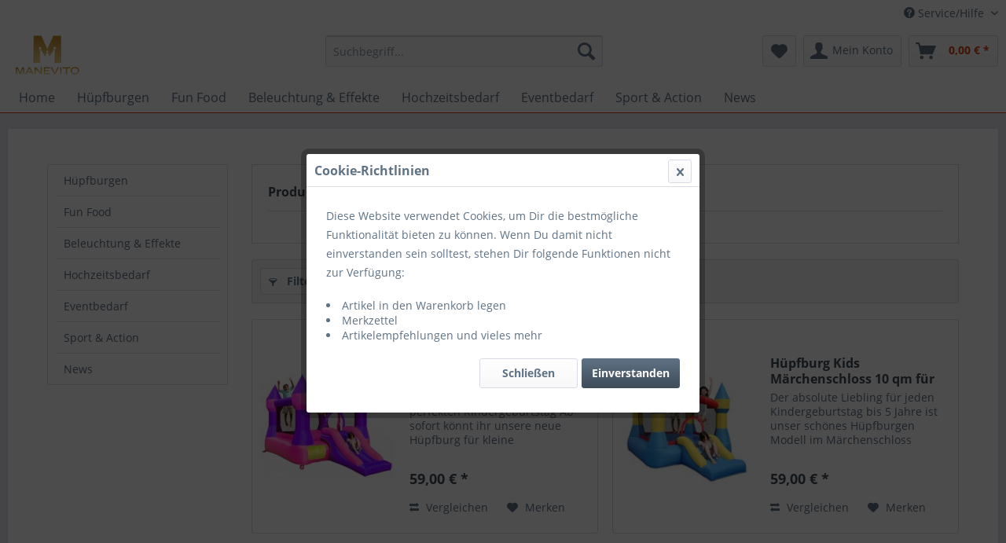

--- FILE ---
content_type: text/html; charset=UTF-8
request_url: https://www.manevito-events.de/hh/
body_size: 9097
content:
<!DOCTYPE html>
<html class="no-js" lang="de" itemscope="itemscope" itemtype="http://schema.org/WebPage">
<head>
<meta charset="utf-8">
<meta name="author" content="Maria Graubner" />
<meta name="robots" content="index,follow" />
<meta name="revisit-after" content="15 days" />
<meta name="keywords" content="" />
<meta name="description" content="" />
<meta property="og:type" content="product" />
<meta property="og:site_name" content="Hüpfburgen mieten Sinn Herborn  Eventmodule und Fun Food Eventverleih" />
<meta property="og:title" content="HH" />
<meta property="og:description" content="Manevito-Events ist der Spezialist wenn es um die Vermietung von Eventmodulen wie Hüpfburgen, Fun Food, Popcornmaschinen, Zuckerwattenmaschinen, PA Anlagen, Partyspiele, Hüpfburg groß bis klein und vieles mehr geht. Mieten Sie unsere tollen Hüpfburgen regional in Sinn bei Herborn PLZ 35764. Ihr Hüpfburg mieten Eventservice." />
<meta name="twitter:card" content="product" />
<meta name="twitter:site" content="Hüpfburgen mieten Sinn Herborn  Eventmodule und Fun Food Eventverleih" />
<meta name="twitter:title" content="HH" />
<meta name="twitter:description" content="Manevito-Events ist der Spezialist wenn es um die Vermietung von Eventmodulen wie Hüpfburgen, Fun Food, Popcornmaschinen, Zuckerwattenmaschinen, PA Anlagen, Partyspiele, Hüpfburg groß bis klein und vieles mehr geht. Mieten Sie unsere tollen Hüpfburgen regional in Sinn bei Herborn PLZ 35764. Ihr Hüpfburg mieten Eventservice." />
<meta property="og:image" content="https://www.manevito-events.de/media/image/f6/ee/60/Manevito200.png" />
<meta name="twitter:image" content="https://www.manevito-events.de/media/image/f6/ee/60/Manevito200.png" />
<meta itemprop="copyrightHolder" content="Hüpfburgen mieten Sinn Herborn  Eventmodule und Fun Food Eventverleih" />
<meta itemprop="copyrightYear" content="2014" />
<meta itemprop="isFamilyFriendly" content="True" />
<meta itemprop="image" content="https://www.manevito-events.de/media/image/f6/ee/60/Manevito200.png" />
<meta name="viewport" content="width=device-width, initial-scale=1.0, user-scalable=no">
<meta name="mobile-web-app-capable" content="yes">
<meta name="apple-mobile-web-app-title" content="Hüpfburgen mieten Sinn Herborn  Eventmodule und Fun Food Eventverleih">
<meta name="apple-mobile-web-app-capable" content="yes">
<meta name="apple-mobile-web-app-status-bar-style" content="default">
<link rel="apple-touch-icon-precomposed" href="/themes/Frontend/Responsive/frontend/_public/src/img/apple-touch-icon-precomposed.png">
<link rel="shortcut icon" href="/themes/Frontend/Responsive/frontend/_public/src/img/favicon.ico">
<meta name="msapplication-navbutton-color" content="#D9400B" />
<meta name="application-name" content="Hüpfburgen mieten Sinn Herborn  Eventmodule und Fun Food Eventverleih" />
<meta name="msapplication-starturl" content="https://www.manevito-events.de/" />
<meta name="msapplication-window" content="width=1024;height=768" />
<meta name="msapplication-TileImage" content="/themes/Frontend/Responsive/frontend/_public/src/img/win-tile-image.png">
<meta name="msapplication-TileColor" content="#D9400B">
<meta name="theme-color" content="#D9400B" />
<meta name="google-site-verification" content="yZ7OirApu-b2b40hdyJrR-ajXA91Hyxt_hnIM8SbULY" />
<link rel="canonical" href="https://www.manevito-events.de/hh/"/>
<title itemprop="name">HH | Hüpfburgen mieten Sinn Herborn  Eventmodule und Fun Food Eventverleih</title>
<link href="/web/cache/1659290321_5349f55ce45b28f605eb1c06b897ae38.css" media="all" rel="stylesheet" type="text/css" />
</head>
<body class="is--ctl-listing is--act-manufacturer" >
<div class="page-wrap">
<noscript class="noscript-main">
<div class="alert is--warning">
<div class="alert--icon">
<i class="icon--element icon--warning"></i>
</div>
<div class="alert--content">
Um H&#xFC;pfburgen&#x20;mieten&#x20;Sinn&#x20;Herborn&#x20;&#x20;Eventmodule&#x20;und&#x20;Fun&#x20;Food&#x20;Eventverleih in vollem Umfang nutzen zu k&ouml;nnen, empfehlen wir Ihnen Javascript in Ihrem Browser zu aktiveren.
</div>
</div>
</noscript>
<header class="header-main">
<div class="top-bar">
<div class="container block-group">
<nav class="top-bar--navigation block" role="menubar">

    



    

<div class="navigation--entry entry--compare is--hidden" role="menuitem" aria-haspopup="true" data-drop-down-menu="true">
    

</div>
<div class="navigation--entry entry--service has--drop-down" role="menuitem" aria-haspopup="true" data-drop-down-menu="true">
<i class="icon--service"></i> Service/Hilfe
<ul class="service--list is--rounded" role="menu">
<li class="service--entry" role="menuitem">
<a class="service--link" href="https://www.manevito-events.de/ueber-uns" title="Über uns" >
Über uns
</a>
</li>
<li class="service--entry" role="menuitem">
<a class="service--link" href="https://www.manevito-events.de/hilfe/support" title="Hilfe / Support" >
Hilfe / Support
</a>
</li>
<li class="service--entry" role="menuitem">
<a class="service--link" href="https://www.manevito-events.de/kontaktformular" title="Kontakt" target="_self">
Kontakt
</a>
</li>
<li class="service--entry" role="menuitem">
<a class="service--link" href="https://www.manevito-events.de/datenschutz" title="Datenschutz" >
Datenschutz
</a>
</li>
<li class="service--entry" role="menuitem">
<a class="service--link" href="https://www.manevito-events.de/impressum" title="Impressum" >
Impressum
</a>
</li>
</ul>
</div>
</nav>
</div>
</div>
<div class="container header--navigation">
<div class="logo-main block-group" role="banner">
<div class="logo--shop block">
<a class="logo--link" href="https://www.manevito-events.de/" title="Hüpfburgen mieten Sinn Herborn  Eventmodule und Fun Food Eventverleih - zur Startseite wechseln">
<picture>
<source srcset="https://www.manevito-events.de/media/image/f6/ee/60/Manevito200.png" media="(min-width: 78.75em)">
<source srcset="https://www.manevito-events.de/media/image/f6/ee/60/Manevito200.png" media="(min-width: 64em)">
<source srcset="https://www.manevito-events.de/media/image/f6/ee/60/Manevito200.png" media="(min-width: 48em)">
<img srcset="https://www.manevito-events.de/media/image/f6/ee/60/Manevito200.png" alt="Hüpfburgen mieten Sinn Herborn  Eventmodule und Fun Food Eventverleih - zur Startseite wechseln" />
</picture>
</a>
</div>
</div>
<nav class="shop--navigation block-group">
<ul class="navigation--list block-group" role="menubar">
<li class="navigation--entry entry--menu-left" role="menuitem">
<a class="entry--link entry--trigger btn is--icon-left" href="#offcanvas--left" data-offcanvas="true" data-offCanvasSelector=".sidebar-main">
<i class="icon--menu"></i> Menü
</a>
</li>
<li class="navigation--entry entry--search" role="menuitem" data-search="true" aria-haspopup="true" data-minLength="3">
<a class="btn entry--link entry--trigger" href="#show-hide--search" title="Suche anzeigen / schließen">
<i class="icon--search"></i>
<span class="search--display">Suchen</span>
</a>
<form action="/search" method="get" class="main-search--form">
<input type="search" name="sSearch" class="main-search--field" autocomplete="off" autocapitalize="off" placeholder="Suchbegriff..." maxlength="30" />
<button type="submit" class="main-search--button">
<i class="icon--search"></i>
<span class="main-search--text">Suchen</span>
</button>
<div class="form--ajax-loader">&nbsp;</div>
</form>
<div class="main-search--results"></div>
</li>

    <li class="navigation--entry entry--notepad" role="menuitem">
        
        <a href="https://www.manevito-events.de/note" title="Merkzettel" class="btn">
            <i class="icon--heart"></i>
                    </a>
    </li>




    <li class="navigation--entry entry--account with-slt"
        role="menuitem"
        data-offcanvas="true"
        data-offCanvasSelector=".account--dropdown-navigation">
        
            <a href="https://www.manevito-events.de/account"
               title="Mein Konto"
               class="btn is--icon-left entry--link account--link">
                <i class="icon--account"></i>
                                    <span class="account--display">
                        Mein Konto
                    </span>
                            </a>
        

                    
                <div class="account--dropdown-navigation">

                    
                        <div class="navigation--smartphone">
                            <div class="entry--close-off-canvas">
                                <a href="#close-account-menu"
                                   class="account--close-off-canvas"
                                   title="Menü schließen">
                                    Menü schließen <i class="icon--arrow-right"></i>
                                </a>
                            </div>
                        </div>
                    

                    
                            <div class="account--menu is--rounded is--personalized">
        
                            
                
                                            <span class="navigation--headline">
                            Mein Konto
                        </span>
                                    

                
                <div class="account--menu-container">

                    
                        
                        <ul class="sidebar--navigation navigation--list is--level0 show--active-items">
                            
                                
                                
                                    
                                                                                    <li class="navigation--entry">
                                                <span class="navigation--signin">
                                                    <a href="https://www.manevito-events.de/account#hide-registration"
                                                       class="blocked--link btn is--primary navigation--signin-btn"
                                                       data-collapseTarget="#registration"
                                                       data-action="close">
                                                        Anmelden
                                                    </a>
                                                    <span class="navigation--register">
                                                        oder
                                                        <a href="https://www.manevito-events.de/account#show-registration"
                                                           class="blocked--link"
                                                           data-collapseTarget="#registration"
                                                           data-action="open">
                                                            registrieren
                                                        </a>
                                                    </span>
                                                </span>
                                            </li>
                                                                            

                                    
                                        <li class="navigation--entry">
                                            <a href="https://www.manevito-events.de/account" title="Übersicht" class="navigation--link">
                                                Übersicht
                                            </a>
                                        </li>
                                    
                                

                                
                                
                                    <li class="navigation--entry">
                                        <a href="https://www.manevito-events.de/account/profile" title="Persönliche Daten" class="navigation--link" rel="nofollow">
                                            Persönliche Daten
                                        </a>
                                    </li>
                                

                                
                                
                                                                            
                                            <li class="navigation--entry">
                                                <a href="https://www.manevito-events.de/address/index/sidebar/" title="Adressen" class="navigation--link" rel="nofollow">
                                                    Adressen
                                                </a>
                                            </li>
                                        
                                                                    

                                
                                
                                    <li class="navigation--entry">
                                        <a href="https://www.manevito-events.de/account/payment" title="Zahlungsarten" class="navigation--link" rel="nofollow">
                                            Zahlungsarten
                                        </a>
                                    </li>
                                

                                
                                
                                    <li class="navigation--entry">
                                        <a href="https://www.manevito-events.de/account/orders" title="Bestellungen" class="navigation--link" rel="nofollow">
                                            Bestellungen
                                        </a>
                                    </li>
                                

                                
                                
                                                                            <li class="navigation--entry">
                                            <a href="https://www.manevito-events.de/account/downloads" title="Sofortdownloads" class="navigation--link" rel="nofollow">
                                                Sofortdownloads
                                            </a>
                                        </li>
                                                                    

                                
                                
                                    <li class="navigation--entry">
                                        <a href="https://www.manevito-events.de/note" title="Merkzettel" class="navigation--link" rel="nofollow">
                                            Merkzettel
                                        </a>
                                    </li>
                                

                                
                                
                                                                    

                                
                                
                                                                    
                            
                        </ul>
                    
                </div>
                    
    </div>
                    
                </div>
            
            </li>




    <li class="navigation--entry entry--cart" role="menuitem">
        
        <a class="btn is--icon-left cart--link" href="https://www.manevito-events.de/checkout/cart" title="Warenkorb">
            <span class="cart--display">
                                    Warenkorb
                            </span>

            <span class="badge is--primary is--minimal cart--quantity is--hidden">0</span>

            <i class="icon--basket"></i>

            <span class="cart--amount">
                0,00&nbsp;&euro; *
            </span>
        </a>
        <div class="ajax-loader">&nbsp;</div>
    </li>



</ul>
</nav>
<div class="container--ajax-cart" data-collapse-cart="true" data-displayMode="offcanvas"></div>
</div>
</header>
<nav class="navigation-main">
<div class="container" data-menu-scroller="true" data-listSelector=".navigation--list.container" data-viewPortSelector=".navigation--list-wrapper">
<div class="navigation--list-wrapper">
<ul class="navigation--list container" role="menubar" itemscope="itemscope" itemtype="http://schema.org/SiteNavigationElement">
<li class="navigation--entry is--home" role="menuitem"><a class="navigation--link is--first" href="https://www.manevito-events.de/" title="Home" itemprop="url"><span itemprop="name">Home</span></a></li><li class="navigation--entry" role="menuitem"><a class="navigation--link" href="https://www.manevito-events.de/huepfburgen/" title="Hüpfburgen" itemprop="url"><span itemprop="name">Hüpfburgen</span></a></li><li class="navigation--entry" role="menuitem"><a class="navigation--link" href="https://www.manevito-events.de/fun-food/" title="Fun Food" itemprop="url"><span itemprop="name">Fun Food</span></a></li><li class="navigation--entry" role="menuitem"><a class="navigation--link" href="https://www.manevito-events.de/beleuchtung-effekte/" title="Beleuchtung & Effekte" itemprop="url"><span itemprop="name">Beleuchtung & Effekte</span></a></li><li class="navigation--entry" role="menuitem"><a class="navigation--link" href="https://www.manevito-events.de/hochzeitsbedarf/" title="Hochzeitsbedarf" itemprop="url"><span itemprop="name">Hochzeitsbedarf</span></a></li><li class="navigation--entry" role="menuitem"><a class="navigation--link" href="https://www.manevito-events.de/eventbedarf/" title="Eventbedarf" itemprop="url"><span itemprop="name">Eventbedarf</span></a></li><li class="navigation--entry" role="menuitem"><a class="navigation--link" href="https://www.manevito-events.de/sport-action/" title="Sport & Action" itemprop="url"><span itemprop="name">Sport & Action</span></a></li><li class="navigation--entry" role="menuitem"><a class="navigation--link" href="https://www.manevito-events.de/news/" title="News" itemprop="url"><span itemprop="name">News</span></a></li>            </ul>
</div>
</div>
</nav>
<section class=" content-main container block-group">
<div class="content-main--inner">
<aside class="sidebar-main off-canvas">
<div class="navigation--smartphone">
<ul class="navigation--list ">
<li class="navigation--entry entry--close-off-canvas">
<a href="#close-categories-menu" title="Menü schließen" class="navigation--link">
Menü schließen <i class="icon--arrow-right"></i>
</a>
</li>
</ul>
<div class="mobile--switches">

    



    

</div>
</div>
<div class="sidebar--categories-wrapper" data-subcategory-nav="true" data-mainCategoryId="3" data-categoryId="0" data-fetchUrl="">
<div class="categories--headline navigation--headline">
Kategorien
</div>
<div class="sidebar--categories-navigation">
<ul class="sidebar--navigation categories--navigation navigation--list is--drop-down is--level0 is--rounded" role="menu">
<li class="navigation--entry has--sub-children" role="menuitem">
<a class="navigation--link link--go-forward" href="https://www.manevito-events.de/huepfburgen/" data-categoryId="5" data-fetchUrl="/widgets/listing/getCategory/categoryId/5" title="Hüpfburgen" >
Hüpfburgen
<span class="is--icon-right">
<i class="icon--arrow-right"></i>
</span>
</a>
</li>
<li class="navigation--entry has--sub-children" role="menuitem">
<a class="navigation--link link--go-forward" href="https://www.manevito-events.de/fun-food/" data-categoryId="6" data-fetchUrl="/widgets/listing/getCategory/categoryId/6" title="Fun Food" >
Fun Food
<span class="is--icon-right">
<i class="icon--arrow-right"></i>
</span>
</a>
</li>
<li class="navigation--entry has--sub-children" role="menuitem">
<a class="navigation--link link--go-forward" href="https://www.manevito-events.de/beleuchtung-effekte/" data-categoryId="8" data-fetchUrl="/widgets/listing/getCategory/categoryId/8" title="Beleuchtung &amp; Effekte" >
Beleuchtung & Effekte
<span class="is--icon-right">
<i class="icon--arrow-right"></i>
</span>
</a>
</li>
<li class="navigation--entry" role="menuitem">
<a class="navigation--link" href="https://www.manevito-events.de/hochzeitsbedarf/" data-categoryId="21" data-fetchUrl="/widgets/listing/getCategory/categoryId/21" title="Hochzeitsbedarf" >
Hochzeitsbedarf
</a>
</li>
<li class="navigation--entry" role="menuitem">
<a class="navigation--link" href="https://www.manevito-events.de/eventbedarf/" data-categoryId="23" data-fetchUrl="/widgets/listing/getCategory/categoryId/23" title="Eventbedarf" >
Eventbedarf
</a>
</li>
<li class="navigation--entry" role="menuitem">
<a class="navigation--link" href="https://www.manevito-events.de/sport-action/" data-categoryId="25" data-fetchUrl="/widgets/listing/getCategory/categoryId/25" title="Sport &amp; Action" >
Sport & Action
</a>
</li>
<li class="navigation--entry" role="menuitem">
<a class="navigation--link" href="https://www.manevito-events.de/news/" data-categoryId="24" data-fetchUrl="/widgets/listing/getCategory/categoryId/24" title="News" >
News
</a>
</li>
</ul>
</div>
<div class="shop-sites--container is--rounded">
<div class="shop-sites--headline navigation--headline">
Informationen
</div>
<ul class="shop-sites--navigation sidebar--navigation navigation--list is--drop-down is--level0" role="menu">
<li class="navigation--entry" role="menuitem">
<a class="navigation--link" href="https://www.manevito-events.de/ueber-uns" title="Über uns" data-categoryId="9" data-fetchUrl="/widgets/listing/getCustomPage/pageId/9" >
Über uns
</a>
</li>
<li class="navigation--entry" role="menuitem">
<a class="navigation--link" href="https://www.manevito-events.de/hilfe/support" title="Hilfe / Support" data-categoryId="2" data-fetchUrl="/widgets/listing/getCustomPage/pageId/2" >
Hilfe / Support
</a>
</li>
<li class="navigation--entry" role="menuitem">
<a class="navigation--link" href="https://www.manevito-events.de/kontaktformular" title="Kontakt" data-categoryId="1" data-fetchUrl="/widgets/listing/getCustomPage/pageId/1" target="_self">
Kontakt
</a>
</li>
<li class="navigation--entry" role="menuitem">
<a class="navigation--link" href="https://www.manevito-events.de/datenschutz" title="Datenschutz" data-categoryId="7" data-fetchUrl="/widgets/listing/getCustomPage/pageId/7" >
Datenschutz
</a>
</li>
<li class="navigation--entry" role="menuitem">
<a class="navigation--link" href="https://www.manevito-events.de/impressum" title="Impressum" data-categoryId="3" data-fetchUrl="/widgets/listing/getCustomPage/pageId/3" >
Impressum
</a>
</li>
</ul>
</div>
</div>
</aside>
<div class="content--wrapper">
<div class="content listing--content">
<div class="vendor--info panel has--border">
<h1 class="panel--title is--underline">
Produkte von HH
</h1>
<div class="panel--body is--wide">
</div>
</div>
<div class="listing--wrapper">
<div data-listing-actions="true" class="listing--actions is--rounded without-sortings without-pagination">
<div class="action--filter-btn">
<a href="#" class="filter--trigger btn is--small" data-filter-trigger="true" data-offcanvas="true" data-offCanvasSelector=".action--filter-options" data-closeButtonSelector=".filter--close-btn">
<i class="icon--filter"></i>
Filtern
<span class="action--collapse-icon"></span>
</a>
</div>
<form class="action--sort action--content block is--hidden" method="get" data-action-form="true">
<input type="hidden" name="p" value="1">
<label class="sort--label action--label">Sortierung:</label>
<div class="sort--select select-field">
<select name="o" class="sort--field action--field" data-auto-submit="true" >
</select>
</div>
</form>
<div class="action--filter-options off-canvas">
<a href="#" class="filter--close-btn" data-show-products-text="%s Produkt(e) anzeigen">
Filter schließen <i class="icon--arrow-right"></i>
</a>
<div class="filter--container">
<form id="filter" method="get" data-filter-form="true" data-is-in-sidebar="false" data-listing-url="https://www.manevito-events.de/widgets/listing/listingCount/sSupplier/3/sCategory/3" data-is-filtered="0" data-load-facets="false" data-instant-filter-result="false" class="">
<div class="filter--actions filter--actions-top">
<button type="submit" class="btn is--primary filter--btn-apply is--large is--icon-right" disabled="disabled">
<span class="filter--count"></span>
Produkte anzeigen
<i class="icon--cycle"></i>
</button>
</div>
<input type="hidden" name="p" value="1"/>
<input type="hidden" name="o" value="1"/>
<input type="hidden" name="n" value="12"/>
<div class="filter--facet-container">
<div class="filter-panel filter--value facet--immediate_delivery" data-filter-type="value" data-facet-name="immediate_delivery" data-field-name="delivery">
<div class="filter-panel--flyout">
<label class="filter-panel--title" for="delivery" title="Sofort lieferbar">
Sofort lieferbar
</label>
<span class="filter-panel--input filter-panel--checkbox">
<input type="checkbox" id="delivery" name="delivery" value="1" />
<span class="input--state checkbox--state">&nbsp;</span>
</span>
</div>
</div>
</div>
<div class="filter--active-container" data-reset-label="Alle Filter zurücksetzen">
</div>
<div class="filter--actions filter--actions-bottom">
<button type="submit" class="btn is--primary filter--btn-apply is--large is--icon-right" disabled="disabled">
<span class="filter--count"></span>
Produkte anzeigen
<i class="icon--cycle"></i>
</button>
</div>
</form>
</div>
</div>
<div class="listing--paging panel--paging">
<form class="action--per-page action--content block" method="get" data-action-form="true">
<input type="hidden" name="p" value="1">
<label for="n" class="per-page--label action--label">Artikel pro Seite:</label>
<div class="per-page--select select-field">
<select id="n" name="n" class="per-page--field action--field" data-auto-submit="true" >
<option value="12" selected="selected">12</option>
<option value="24" >24</option>
<option value="36" >36</option>
<option value="48" >48</option>
</select>
</div>
</form>
</div>
</div>
<div class="listing--container">
<div class="listing-no-filter-result">
<div class="alert is--info is--rounded is--hidden">
<div class="alert--icon">
<i class="icon--element icon--info"></i>
</div>
<div class="alert--content">
Für die Filterung wurden keine Ergebnisse gefunden!
</div>
</div>
</div>
<div class="listing" data-ajax-wishlist="true" data-compare-ajax="true" data-infinite-scrolling="true" data-productBoxLayout="basic" data-ajaxUrl="/widgets/Listing/ajaxListing/sSupplier/3" data-loadPreviousSnippet="Vorherige Artikel laden" data-loadMoreSnippet="Weitere Artikel laden" data-categoryId="3" data-pages="1" data-threshold="4" data-pageShortParameter="p">
<div class="product--box box--basic" data-page-index="1" data-ordernumber="SW10017" data-category-id="3">
<div class="box--content is--rounded">
<div class="product--badges">
</div>
<div class="product--info">
<a href="https://www.manevito-events.de/huepfburgen/huepfburgen-bis-10-qm/17/huepfburg-pink-maerchenschloss-mieten-mit-rutsche" title="Hüpfburg Pink Märchenschloss mieten mit Rutsche" class="product--image" >
<span class="image--element">
<span class="image--media">
<img srcset="https://www.manevito-events.de/media/image/43/08/5f/happy-hop-huepfburg-castle-bouncer-with-slide-9017p-365x265-mit-zubehoer-in-lila-bunt-91848335000-1-1x_200x200.jpg, https://www.manevito-events.de/media/image/e3/e4/20/happy-hop-huepfburg-castle-bouncer-with-slide-9017p-365x265-mit-zubehoer-in-lila-bunt-91848335000-1-1x_200x200@2x.jpg 2x" alt="Hüpfburg Pink Märchenschloss mieten mit Rutsche" title="Hüpfburg Pink Märchenschloss mieten mit Rutsche" />
</span>
</span>
</a>
<div class="product--rating-container">
</div>
<a href="https://www.manevito-events.de/huepfburgen/huepfburgen-bis-10-qm/17/huepfburg-pink-maerchenschloss-mieten-mit-rutsche" class="product--title" title="Hüpfburg Pink Märchenschloss mieten mit Rutsche">
Hüpfburg Pink Märchenschloss mieten mit Rutsche
</a>
<div class="product--description">
Märchentraum in Pink für den perfekten Kindergeburtstag Ab sofort könnt ihr unsere neue Hüpfburg für kleine Prinzessinnen mieten. Ein Mädchentraum wird wahr ! Hier können gleichzeitig 3-5 Kinder bis maximal 5 Jahre hüpfen und rutschen....
</div>
<div class="product--price-info">
<div class="price--unit">
</div>
<div class="product--price">
<span class="price--default is--nowrap">
59,00&nbsp;&euro;
*
</span>
</div>
</div>
<div class="product--actions">
<form action="https://www.manevito-events.de/compare/add_article/articleID/17" method="post">
<button type="submit" title="Vergleichen" class="product--action action--compare" data-product-compare-add="true">
<i class="icon--compare"></i> Vergleichen
</button>
</form>
<form action="https://www.manevito-events.de/note/add/ordernumber/SW10017" method="post">
<button type="submit" title="Auf den Merkzettel" class="product--action action--note" data-ajaxUrl="https://www.manevito-events.de/note/ajaxAdd/ordernumber/SW10017" data-text="Gemerkt">
<i class="icon--heart"></i> <span class="action--text">Merken</span>
</button>
</form>
</div>
</div>
</div>
</div>
<div class="product--box box--basic" data-page-index="1" data-ordernumber="SW10010" data-category-id="3">
<div class="box--content is--rounded">
<div class="product--badges">
</div>
<div class="product--info">
<a href="https://www.manevito-events.de/huepfburgen/huepfburgen-bis-10-qm/10/huepfburg-kids-maerchenschloss-10-qm-fuer-kinder-bis-5-jahre" title="Hüpfburg Kids Märchenschloss 10 qm für Kinder bis 5 Jahre" class="product--image" >
<span class="image--element">
<span class="image--media">
<img srcset="https://www.manevito-events.de/media/image/3f/c8/b6/H-pfburg-herborn_200x200.jpg, https://www.manevito-events.de/media/image/b0/e1/53/H-pfburg-herborn_200x200@2x.jpg 2x" alt="Hüpfburg Kids Märchenschloss 10 qm für Kinder bis 5 Jahre" title="Hüpfburg Kids Märchenschloss 10 qm für Kinder bis 5 Jahre" />
</span>
</span>
</a>
<div class="product--rating-container">
</div>
<a href="https://www.manevito-events.de/huepfburgen/huepfburgen-bis-10-qm/10/huepfburg-kids-maerchenschloss-10-qm-fuer-kinder-bis-5-jahre" class="product--title" title="Hüpfburg Kids Märchenschloss 10 qm für Kinder bis 5 Jahre">
Hüpfburg Kids Märchenschloss 10 qm für Kinder...
</a>
<div class="product--description">
Der absolute Liebling für jeden Kindergeburtstag bis 5 Jahre ist unser schönes Hüpfburgen Modell im Märchenschloss Design. Hier können gleichzeitig 3-5 Kinder bis maximal 5 Jahre hüpfen und rutschen. Sie ist ideal um die Kleinsten Gäste...
</div>
<div class="product--price-info">
<div class="price--unit">
</div>
<div class="product--price">
<span class="price--default is--nowrap">
59,00&nbsp;&euro;
*
</span>
</div>
</div>
<div class="product--actions">
<form action="https://www.manevito-events.de/compare/add_article/articleID/10" method="post">
<button type="submit" title="Vergleichen" class="product--action action--compare" data-product-compare-add="true">
<i class="icon--compare"></i> Vergleichen
</button>
</form>
<form action="https://www.manevito-events.de/note/add/ordernumber/SW10010" method="post">
<button type="submit" title="Auf den Merkzettel" class="product--action action--note" data-ajaxUrl="https://www.manevito-events.de/note/ajaxAdd/ordernumber/SW10010" data-text="Gemerkt">
<i class="icon--heart"></i> <span class="action--text">Merken</span>
</button>
</form>
</div>
</div>
</div>
</div>
<div class="product--box box--basic" data-page-index="1" data-ordernumber="SW10003" data-category-id="3">
<div class="box--content is--rounded">
<div class="product--badges">
</div>
<div class="product--info">
<a href="https://www.manevito-events.de/huepfburgen/huepfburgen-bis-10-qm/3/huepfburg-10-qm-fuer-jeden-garten-passend-im-maerchenschloss-design" title="Hüpfburg 10 qm für jeden Garten passend im Märchenschloß Design" class="product--image" >
<span class="image--element">
<span class="image--media">
<img srcset="https://www.manevito-events.de/media/image/3e/92/f0/H-pfburg-wetzlar_200x200.jpg, https://www.manevito-events.de/media/image/a3/49/15/H-pfburg-wetzlar_200x200@2x.jpg 2x" alt="Hüpfburg 10 qm für jeden Garten passend im Märchenschloß Design" title="Hüpfburg 10 qm für jeden Garten passend im Märchenschloß Design" />
</span>
</span>
</a>
<div class="product--rating-container">
</div>
<a href="https://www.manevito-events.de/huepfburgen/huepfburgen-bis-10-qm/3/huepfburg-10-qm-fuer-jeden-garten-passend-im-maerchenschloss-design" class="product--title" title="Hüpfburg 10 qm für jeden Garten passend im Märchenschloß Design">
Hüpfburg 10 qm für jeden Garten passend im...
</a>
<div class="product--description">
Hier bieten wir unsere beliebteste Hüpfburg für die Kleinsten an. Die Burg bietet eine Grundfläche von ca. 10 qm eine Rutsche, einen Seiteneinstieg und ein wunderschönes Märchenschloss Design. Geeignet ist die Hüpfburg für die kleinsten...
</div>
<div class="product--price-info">
<div class="price--unit">
</div>
<div class="product--price">
<span class="price--default is--nowrap">
59,00&nbsp;&euro;
*
</span>
</div>
</div>
<div class="product--actions">
<form action="https://www.manevito-events.de/compare/add_article/articleID/3" method="post">
<button type="submit" title="Vergleichen" class="product--action action--compare" data-product-compare-add="true">
<i class="icon--compare"></i> Vergleichen
</button>
</form>
<form action="https://www.manevito-events.de/note/add/ordernumber/SW10003" method="post">
<button type="submit" title="Auf den Merkzettel" class="product--action action--note" data-ajaxUrl="https://www.manevito-events.de/note/ajaxAdd/ordernumber/SW10003" data-text="Gemerkt">
<i class="icon--heart"></i> <span class="action--text">Merken</span>
</button>
</form>
</div>
</div>
</div>
</div>
</div>
</div>
<div class="listing--bottom-paging">
<div class="listing--paging panel--paging">
<form class="action--per-page action--content block" method="get" data-action-form="true">
<input type="hidden" name="p" value="1">
<label for="n" class="per-page--label action--label">Artikel pro Seite:</label>
<div class="per-page--select select-field">
<select id="n" name="n" class="per-page--field action--field" data-auto-submit="true" >
<option value="12" selected="selected">12</option>
<option value="24" >24</option>
<option value="36" >36</option>
<option value="48" >48</option>
</select>
</div>
</form>
</div>
</div>
</div>
</div>
</div>
<div class="last-seen-products is--hidden" data-last-seen-products="true">
<div class="last-seen-products--title">
Zuletzt angesehen
</div>
<div class="last-seen-products--slider product-slider" data-product-slider="true">
<div class="last-seen-products--container product-slider--container"></div>
</div>
</div>
</div>
</section>
<footer class="footer-main">
<div class="container">
<div class="footer--columns block-group">
<div class="footer--column column--hotline is--first block">
<div class="column--headline">Service Hotline</div>
<div class="column--content">
<p class="column--desc"><p>Telefonische Unterst&uuml;tzung und Beratung unter:<br /><br /><a class="footer--phone-link" href="tel:+4917632880503">0176-32880503</a><br />Mo-So&nbsp; 09:00 - 18:00 Uhr</p></p>
</div>
</div>
<div class="footer--column column--menu block">
<div class="column--headline">Shop Service</div>
<nav class="column--navigation column--content">
<ul class="navigation--list" role="menu">
<li class="navigation--entry" role="menuitem">
<a class="navigation--link" href="https://www.manevito-events.de/newsletter" title="Newsletter">
Newsletter
</a>
</li>
<li class="navigation--entry" role="menuitem">
<a class="navigation--link" href="https://www.manevito-events.de/versandkosten" title="Versandkosten">
Versandkosten
</a>
</li>
<li class="navigation--entry" role="menuitem">
<a class="navigation--link" href="https://www.manevito-events.de/kontaktformular" title="Kontakt" target="_self">
Kontakt
</a>
</li>
</ul>
</nav>
</div>
<div class="footer--column column--menu block">
<div class="column--headline">Informationen</div>
<nav class="column--navigation column--content">
<ul class="navigation--list" role="menu">
<li class="navigation--entry" role="menuitem">
<a class="navigation--link" href="https://www.manevito-events.de/ueber-uns" title="Über uns">
Über uns
</a>
</li>
<li class="navigation--entry" role="menuitem">
<a class="navigation--link" href="https://www.manevito-events.de/widerrufsrecht" title="Widerrufsrecht">
Widerrufsrecht
</a>
</li>
<li class="navigation--entry" role="menuitem">
<a class="navigation--link" href="https://www.manevito-events.de/datenschutz" title="Datenschutz">
Datenschutz
</a>
</li>
<li class="navigation--entry" role="menuitem">
<a class="navigation--link" href="https://www.manevito-events.de/agb" title="AGB">
AGB
</a>
</li>
<li class="navigation--entry" role="menuitem">
<a class="navigation--link" href="https://www.manevito-events.de/impressum" title="Impressum">
Impressum
</a>
</li>
</ul>
</nav>
</div>
<div class="footer--column column--newsletter is--last block">
<div class="column--headline">Newsletter</div>
<div class="column--content" data-newsletter="true">
<p class="column--desc">
Abonnieren Sie den kostenlosen Newsletter und verpassen Sie keine Neuigkeit oder Aktion mehr von Hüpfburgen mieten Sinn Herborn  Eventmodule und Fun Food Eventverleih.
</p>
<form class="newsletter--form" action="https://www.manevito-events.de/newsletter" method="post">
<input type="hidden" value="1" name="subscribeToNewsletter" />
<div class="content">
<input type="email" name="newsletter" class="newsletter--field" placeholder="Ihre E-Mail Adresse" />
<button type="submit" class="newsletter--button btn">
<i class="icon--mail"></i> <span class="button--text">Newsletter abonnieren</span>
</button>
</div>
<p class="privacy-information">
<input name="privacy-checkbox" type="checkbox" id="privacy-checkbox" required="required" aria-required="true" value="1" class="is--required" />
<label for="privacy-checkbox">
Ich habe die <a title="Datenschutzbestimmungen" href="https://www.manevito-events.de/datenschutz" target="_blank">Datenschutzbestimmungen</a> zur Kenntnis genommen.
</label>
</p>
</form>
</div>
</div>
</div>
<div class="footer--bottom">
<div class="footer--vat-info">
<p class="vat-info--text">
* Alle Preise inkl. gesetzl. Mehrwertsteuer zzgl. <a title="Versandkosten" href="https://www.manevito-events.de/custom/index/sCustom/6">Versandkosten</a> und ggf. Nachnahmegebühren, wenn nicht anders beschrieben
</p>
</div>
<div class="container footer-minimal">
<div class="footer--service-menu">
<ul class="service--list is--rounded" role="menu">
<li class="service--entry" role="menuitem">
<a class="service--link" href="https://www.manevito-events.de/ueber-uns" title="Über uns" >
Über uns
</a>
</li>
<li class="service--entry" role="menuitem">
<a class="service--link" href="https://www.manevito-events.de/hilfe/support" title="Hilfe / Support" >
Hilfe / Support
</a>
</li>
<li class="service--entry" role="menuitem">
<a class="service--link" href="https://www.manevito-events.de/kontaktformular" title="Kontakt" target="_self">
Kontakt
</a>
</li>
<li class="service--entry" role="menuitem">
<a class="service--link" href="https://www.manevito-events.de/datenschutz" title="Datenschutz" >
Datenschutz
</a>
</li>
<li class="service--entry" role="menuitem">
<a class="service--link" href="https://www.manevito-events.de/impressum" title="Impressum" >
Impressum
</a>
</li>
</ul>
</div>
</div>
<div class="footer--copyright">
Realisiert mit Shopware
</div>
<div class="footer--logo">
<i class="icon--shopware"></i>
</div>
</div>
</div>
</footer>
</div>
<div class="page-wrap--cookie-permission is--hidden" data-cookie-permission="true" data-urlPrefix="https://www.manevito-events.de/" data-title="Cookie-Richtlinien" data-shopId="1">
<div class="cookie-removal--container">
<p>
Diese Website verwendet Cookies, um Dir die bestmögliche Funktionalität bieten zu können. Wenn Du damit nicht einverstanden sein solltest, stehen Dir folgende Funktionen nicht zur Verfügung:<br>
</p>
<ul class="cookie-removal--list">
<li>Artikel in den Warenkorb legen</li>
<li>Merkzettel</li>
<li>Artikelempfehlungen und vieles mehr</li>
</ul>
<div class="cookie-removal--footer">
<div class="cookie-removal--buttons">
<a class="btn is--secondary cookie-permission--accept-button is--center">Einverstanden</a>
<a class="btn cookie-permission--close-button is--center">Schließen</a>
</div>
</div>
</div>
</div>
<script type="text/javascript" id="footer--js-inline">
var timeNow = 1769981720;
var asyncCallbacks = [];
document.asyncReady = function (callback) {
asyncCallbacks.push(callback);
};
var controller = controller || {"vat_check_enabled":"","vat_check_required":"","register":"https:\/\/www.manevito-events.de\/register","checkout":"https:\/\/www.manevito-events.de\/checkout","ajax_search":"https:\/\/www.manevito-events.de\/ajax_search","ajax_cart":"https:\/\/www.manevito-events.de\/checkout\/ajaxCart","ajax_validate":"https:\/\/www.manevito-events.de\/register","ajax_add_article":"https:\/\/www.manevito-events.de\/checkout\/addArticle","ajax_listing":"\/widgets\/listing\/listingCount","ajax_cart_refresh":"https:\/\/www.manevito-events.de\/checkout\/ajaxAmount","ajax_address_selection":"https:\/\/www.manevito-events.de\/address\/ajaxSelection","ajax_address_editor":"https:\/\/www.manevito-events.de\/address\/ajaxEditor"};
var snippets = snippets || { "noCookiesNotice": "Es wurde festgestellt, dass Cookies in Ihrem Browser deaktiviert sind. Um H\u00FCpfburgen\x20mieten\x20Sinn\x20Herborn\x20\x20Eventmodule\x20und\x20Fun\x20Food\x20Eventverleih in vollem Umfang nutzen zu k\u00f6nnen, empfehlen wir Ihnen, Cookies in Ihrem Browser zu aktiveren." };
var themeConfig = themeConfig || {"offcanvasOverlayPage":true};
var lastSeenProductsConfig = lastSeenProductsConfig || {"baseUrl":"","shopId":1,"noPicture":"\/themes\/Frontend\/Responsive\/frontend\/_public\/src\/img\/no-picture.jpg","productLimit":"5","currentArticle":""};
var csrfConfig = csrfConfig || {"generateUrl":"\/csrftoken","basePath":"","shopId":1};
var statisticDevices = [
{ device: 'mobile', enter: 0, exit: 767 },
{ device: 'tablet', enter: 768, exit: 1259 },
{ device: 'desktop', enter: 1260, exit: 5160 }
];
var cookieRemoval = cookieRemoval || 2;
</script>
<script type="text/javascript">
var datePickerGlobalConfig = datePickerGlobalConfig || {
locale: {
weekdays: {
shorthand: ['So', 'Mo', 'Di', 'Mi', 'Do', 'Fr', 'Sa'],
longhand: ['Sonntag', 'Montag', 'Dienstag', 'Mittwoch', 'Donnerstag', 'Freitag', 'Samstag']
},
months: {
shorthand: ['Jan', 'Feb', 'Mär', 'Apr', 'Mai', 'Jun', 'Jul', 'Aug', 'Sep', 'Okt', 'Nov', 'Dez'],
longhand: ['Januar', 'Februar', 'März', 'April', 'Mai', 'Juni', 'Juli', 'August', 'September', 'Oktober', 'November', 'Dezember']
},
firstDayOfWeek: 1,
weekAbbreviation: 'KW',
rangeSeparator: ' bis ',
scrollTitle: 'Zum Wechseln scrollen',
toggleTitle: 'Zum Öffnen klicken',
daysInMonth: [31, 28, 31, 30, 31, 30, 31, 31, 30, 31, 30, 31]
},
dateFormat: 'Y-m-d',
timeFormat: ' H:i:S',
altFormat: 'j. F Y',
altTimeFormat: ' - H:i'
};
</script>
<iframe id="refresh-statistics" width="0" height="0" style="display:none;"></iframe>
<script type="text/javascript">
(function(window, document) {
var par = document.location.search.match(/sPartner=([^&])+/g),
pid = (par && par[0]) ? par[0].substring(9) : null,
cur = document.location.protocol + '//' + document.location.host,
ref = document.referrer.indexOf(cur) === -1 ? document.referrer : null,
url = "/widgets/index/refreshStatistic",
pth = document.location.pathname.replace("https://www.manevito-events.de/", "/");
url += url.indexOf('?') === -1 ? '?' : '&';
url += 'requestPage=' + encodeURIComponent(pth);
url += '&requestController=' + encodeURI("listing");
if(pid) { url += '&partner=' + pid; }
if(ref) { url += '&referer=' + encodeURIComponent(ref); }
if (document.cookie.indexOf('x-ua-device') === -1) {
var i = 0,
device = 'desktop',
width = window.innerWidth,
breakpoints = window.statisticDevices;
if (typeof width !== 'number') {
width = (document.documentElement.clientWidth !== 0) ? document.documentElement.clientWidth : document.body.clientWidth;
}
for (; i < breakpoints.length; i++) {
if (width >= ~~(breakpoints[i].enter) && width <= ~~(breakpoints[i].exit)) {
device = breakpoints[i].device;
}
}
document.cookie = 'x-ua-device=' + device + '; path=/';
}
document
.getElementById('refresh-statistics')
.src = url;
})(window, document);
</script>
<script async src="/web/cache/1659290321_5349f55ce45b28f605eb1c06b897ae38.js" id="main-script"></script>
<script type="text/javascript">
/**
* Wrap the replacement code into a function to call it from the outside to replace the method when necessary
*/
var replaceAsyncReady = window.replaceAsyncReady = function() {
document.asyncReady = function (callback) {
if (typeof callback === 'function') {
window.setTimeout(callback.apply(document), 0);
}
};
};
document.getElementById('main-script').addEventListener('load', function() {
if (!asyncCallbacks) {
return false;
}
for (var i = 0; i < asyncCallbacks.length; i++) {
if (typeof asyncCallbacks[i] === 'function') {
asyncCallbacks[i].call(document);
}
}
replaceAsyncReady();
});
</script>
</body>
</html>